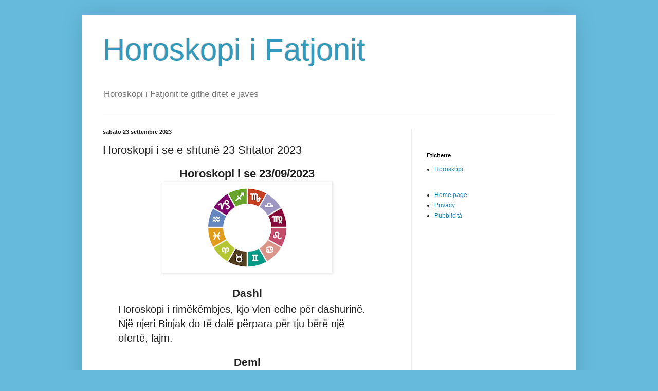

--- FILE ---
content_type: text/html; charset=UTF-8
request_url: https://www.horoskopi-i-fatjonit.cloud/2023/09/horoskopi-i-se-e-shtune-23-shtator-2023.html
body_size: 11707
content:
<!DOCTYPE html>
<html class='v2' dir='ltr' lang='it' xmlns='http://www.w3.org/1999/xhtml' xmlns:b='http://www.google.com/2005/gml/b' xmlns:data='http://www.google.com/2005/gml/data' xmlns:expr='http://www.google.com/2005/gml/expr'>
<head>
<link href='https://www.blogger.com/static/v1/widgets/335934321-css_bundle_v2.css' rel='stylesheet' type='text/css'/>
<meta content='width=1100' name='viewport'/>
<meta content='text/html; charset=UTF-8' http-equiv='Content-Type'/>
<meta content='blogger' name='generator'/>
<link href='https://www.horoskopi-i-fatjonit.cloud/favicon.ico' rel='icon' type='image/x-icon'/>
<link href='https://www.horoskopi-i-fatjonit.cloud/2023/09/horoskopi-i-se-e-shtune-23-shtator-2023.html' rel='canonical'/>
<link rel="alternate" type="application/atom+xml" title="Horoskopi i Fatjonit - Atom" href="https://www.horoskopi-i-fatjonit.cloud/feeds/posts/default" />
<link rel="alternate" type="application/rss+xml" title="Horoskopi i Fatjonit - RSS" href="https://www.horoskopi-i-fatjonit.cloud/feeds/posts/default?alt=rss" />
<link rel="service.post" type="application/atom+xml" title="Horoskopi i Fatjonit - Atom" href="https://www.blogger.com/feeds/6496327406824365578/posts/default" />

<link rel="alternate" type="application/atom+xml" title="Horoskopi i Fatjonit - Atom" href="https://www.horoskopi-i-fatjonit.cloud/feeds/953941032334759459/comments/default" />
<!--Can't find substitution for tag [blog.ieCssRetrofitLinks]-->
<link href='https://blogger.googleusercontent.com/img/b/R29vZ2xl/AVvXsEhkhFA-ttgV8glCcFJlby6Ve9L3bLj0S_psrH3TV7ORJhpd_bdMRLRoKm0zLpva7ZbBY1p7WmNfb4jHlu3qWnH82oFJEkN6LWevLCLuHU6J7qMnv3tultJnHdDfDukMpn2GTv7BDJIoC6E/s320/logo-solitario-centrale.png' rel='image_src'/>
<meta content='https://www.horoskopi-i-fatjonit.cloud/2023/09/horoskopi-i-se-e-shtune-23-shtator-2023.html' property='og:url'/>
<meta content='Horoskopi i se e shtunë 23 Shtator 2023' property='og:title'/>
<meta content='Horoskopi i Fatjonit te githe ditet e javes' property='og:description'/>
<meta content='https://blogger.googleusercontent.com/img/b/R29vZ2xl/AVvXsEhkhFA-ttgV8glCcFJlby6Ve9L3bLj0S_psrH3TV7ORJhpd_bdMRLRoKm0zLpva7ZbBY1p7WmNfb4jHlu3qWnH82oFJEkN6LWevLCLuHU6J7qMnv3tultJnHdDfDukMpn2GTv7BDJIoC6E/w1200-h630-p-k-no-nu/logo-solitario-centrale.png' property='og:image'/>
<title>Horoskopi i Fatjonit: Horoskopi i se e shtunë 23 Shtator 2023</title>
<style id='page-skin-1' type='text/css'><!--
/*
-----------------------------------------------
Blogger Template Style
Name:     Simple
Designer: Blogger
URL:      www.blogger.com
----------------------------------------------- */
/* Variable definitions
====================
<Variable name="keycolor" description="Main Color" type="color" default="#66bbdd"/>
<Group description="Page Text" selector="body">
<Variable name="body.font" description="Font" type="font"
default="normal normal 12px Arial, Tahoma, Helvetica, FreeSans, sans-serif"/>
<Variable name="body.text.color" description="Text Color" type="color" default="#222222"/>
</Group>
<Group description="Backgrounds" selector=".body-fauxcolumns-outer">
<Variable name="body.background.color" description="Outer Background" type="color" default="#66bbdd"/>
<Variable name="content.background.color" description="Main Background" type="color" default="#ffffff"/>
<Variable name="header.background.color" description="Header Background" type="color" default="transparent"/>
</Group>
<Group description="Links" selector=".main-outer">
<Variable name="link.color" description="Link Color" type="color" default="#2288bb"/>
<Variable name="link.visited.color" description="Visited Color" type="color" default="#888888"/>
<Variable name="link.hover.color" description="Hover Color" type="color" default="#33aaff"/>
</Group>
<Group description="Blog Title" selector=".header h1">
<Variable name="header.font" description="Font" type="font"
default="normal normal 60px Arial, Tahoma, Helvetica, FreeSans, sans-serif"/>
<Variable name="header.text.color" description="Title Color" type="color" default="#3399bb" />
</Group>
<Group description="Blog Description" selector=".header .description">
<Variable name="description.text.color" description="Description Color" type="color"
default="#777777" />
</Group>
<Group description="Tabs Text" selector=".tabs-inner .widget li a">
<Variable name="tabs.font" description="Font" type="font"
default="normal normal 14px Arial, Tahoma, Helvetica, FreeSans, sans-serif"/>
<Variable name="tabs.text.color" description="Text Color" type="color" default="#999999"/>
<Variable name="tabs.selected.text.color" description="Selected Color" type="color" default="#000000"/>
</Group>
<Group description="Tabs Background" selector=".tabs-outer .PageList">
<Variable name="tabs.background.color" description="Background Color" type="color" default="#f5f5f5"/>
<Variable name="tabs.selected.background.color" description="Selected Color" type="color" default="#eeeeee"/>
</Group>
<Group description="Post Title" selector="h3.post-title, .comments h4">
<Variable name="post.title.font" description="Font" type="font"
default="normal normal 22px Arial, Tahoma, Helvetica, FreeSans, sans-serif"/>
</Group>
<Group description="Date Header" selector=".date-header">
<Variable name="date.header.color" description="Text Color" type="color"
default="#222222"/>
<Variable name="date.header.background.color" description="Background Color" type="color"
default="transparent"/>
<Variable name="date.header.font" description="Text Font" type="font"
default="normal bold 11px Arial, Tahoma, Helvetica, FreeSans, sans-serif"/>
<Variable name="date.header.padding" description="Date Header Padding" type="string" default="inherit"/>
<Variable name="date.header.letterspacing" description="Date Header Letter Spacing" type="string" default="inherit"/>
<Variable name="date.header.margin" description="Date Header Margin" type="string" default="inherit"/>
</Group>
<Group description="Post Footer" selector=".post-footer">
<Variable name="post.footer.text.color" description="Text Color" type="color" default="#666666"/>
<Variable name="post.footer.background.color" description="Background Color" type="color"
default="#f9f9f9"/>
<Variable name="post.footer.border.color" description="Shadow Color" type="color" default="#eeeeee"/>
</Group>
<Group description="Gadgets" selector="h2">
<Variable name="widget.title.font" description="Title Font" type="font"
default="normal bold 11px Arial, Tahoma, Helvetica, FreeSans, sans-serif"/>
<Variable name="widget.title.text.color" description="Title Color" type="color" default="#000000"/>
<Variable name="widget.alternate.text.color" description="Alternate Color" type="color" default="#999999"/>
</Group>
<Group description="Images" selector=".main-inner">
<Variable name="image.background.color" description="Background Color" type="color" default="#ffffff"/>
<Variable name="image.border.color" description="Border Color" type="color" default="#eeeeee"/>
<Variable name="image.text.color" description="Caption Text Color" type="color" default="#222222"/>
</Group>
<Group description="Accents" selector=".content-inner">
<Variable name="body.rule.color" description="Separator Line Color" type="color" default="#eeeeee"/>
<Variable name="tabs.border.color" description="Tabs Border Color" type="color" default="#eeeeee"/>
</Group>
<Variable name="body.background" description="Body Background" type="background"
color="#66bbdd" default="$(color) none repeat scroll top left"/>
<Variable name="body.background.override" description="Body Background Override" type="string" default=""/>
<Variable name="body.background.gradient.cap" description="Body Gradient Cap" type="url"
default="url(https://resources.blogblog.com/blogblog/data/1kt/simple/gradients_light.png)"/>
<Variable name="body.background.gradient.tile" description="Body Gradient Tile" type="url"
default="url(https://resources.blogblog.com/blogblog/data/1kt/simple/body_gradient_tile_light.png)"/>
<Variable name="content.background.color.selector" description="Content Background Color Selector" type="string" default=".content-inner"/>
<Variable name="content.padding" description="Content Padding" type="length" default="10px" min="0" max="100px"/>
<Variable name="content.padding.horizontal" description="Content Horizontal Padding" type="length" default="10px" min="0" max="100px"/>
<Variable name="content.shadow.spread" description="Content Shadow Spread" type="length" default="40px" min="0" max="100px"/>
<Variable name="content.shadow.spread.webkit" description="Content Shadow Spread (WebKit)" type="length" default="5px" min="0" max="100px"/>
<Variable name="content.shadow.spread.ie" description="Content Shadow Spread (IE)" type="length" default="10px" min="0" max="100px"/>
<Variable name="main.border.width" description="Main Border Width" type="length" default="0" min="0" max="10px"/>
<Variable name="header.background.gradient" description="Header Gradient" type="url" default="none"/>
<Variable name="header.shadow.offset.left" description="Header Shadow Offset Left" type="length" default="-1px" min="-50px" max="50px"/>
<Variable name="header.shadow.offset.top" description="Header Shadow Offset Top" type="length" default="-1px" min="-50px" max="50px"/>
<Variable name="header.shadow.spread" description="Header Shadow Spread" type="length" default="1px" min="0" max="100px"/>
<Variable name="header.padding" description="Header Padding" type="length" default="30px" min="0" max="100px"/>
<Variable name="header.border.size" description="Header Border Size" type="length" default="1px" min="0" max="10px"/>
<Variable name="header.bottom.border.size" description="Header Bottom Border Size" type="length" default="1px" min="0" max="10px"/>
<Variable name="header.border.horizontalsize" description="Header Horizontal Border Size" type="length" default="0" min="0" max="10px"/>
<Variable name="description.text.size" description="Description Text Size" type="string" default="140%"/>
<Variable name="tabs.margin.top" description="Tabs Margin Top" type="length" default="0" min="0" max="100px"/>
<Variable name="tabs.margin.side" description="Tabs Side Margin" type="length" default="30px" min="0" max="100px"/>
<Variable name="tabs.background.gradient" description="Tabs Background Gradient" type="url"
default="url(https://resources.blogblog.com/blogblog/data/1kt/simple/gradients_light.png)"/>
<Variable name="tabs.border.width" description="Tabs Border Width" type="length" default="1px" min="0" max="10px"/>
<Variable name="tabs.bevel.border.width" description="Tabs Bevel Border Width" type="length" default="1px" min="0" max="10px"/>
<Variable name="post.margin.bottom" description="Post Bottom Margin" type="length" default="25px" min="0" max="100px"/>
<Variable name="image.border.small.size" description="Image Border Small Size" type="length" default="2px" min="0" max="10px"/>
<Variable name="image.border.large.size" description="Image Border Large Size" type="length" default="5px" min="0" max="10px"/>
<Variable name="page.width.selector" description="Page Width Selector" type="string" default=".region-inner"/>
<Variable name="page.width" description="Page Width" type="string" default="auto"/>
<Variable name="main.section.margin" description="Main Section Margin" type="length" default="15px" min="0" max="100px"/>
<Variable name="main.padding" description="Main Padding" type="length" default="15px" min="0" max="100px"/>
<Variable name="main.padding.top" description="Main Padding Top" type="length" default="30px" min="0" max="100px"/>
<Variable name="main.padding.bottom" description="Main Padding Bottom" type="length" default="30px" min="0" max="100px"/>
<Variable name="paging.background"
color="#ffffff"
description="Background of blog paging area" type="background"
default="transparent none no-repeat scroll top center"/>
<Variable name="footer.bevel" description="Bevel border length of footer" type="length" default="0" min="0" max="10px"/>
<Variable name="mobile.background.overlay" description="Mobile Background Overlay" type="string"
default="transparent none repeat scroll top left"/>
<Variable name="mobile.background.size" description="Mobile Background Size" type="string" default="auto"/>
<Variable name="mobile.button.color" description="Mobile Button Color" type="color" default="#ffffff" />
<Variable name="startSide" description="Side where text starts in blog language" type="automatic" default="left"/>
<Variable name="endSide" description="Side where text ends in blog language" type="automatic" default="right"/>
*/
/* Content
----------------------------------------------- */
body {
font: normal normal 12px Arial, Tahoma, Helvetica, FreeSans, sans-serif;
color: #222222;
background: #66bbdd none repeat scroll top left;
padding: 0 40px 40px 40px;
}
html body .region-inner {
min-width: 0;
max-width: 100%;
width: auto;
}
h2 {
font-size: 22px;
}
a:link {
text-decoration:none;
color: #2288bb;
}
a:visited {
text-decoration:none;
color: #888888;
}
a:hover {
text-decoration:underline;
color: #33aaff;
}
.body-fauxcolumn-outer .fauxcolumn-inner {
background: transparent url(https://resources.blogblog.com/blogblog/data/1kt/simple/body_gradient_tile_light.png) repeat scroll top left;
_background-image: none;
}
.body-fauxcolumn-outer .cap-top {
position: absolute;
z-index: 1;
height: 400px;
width: 100%;
}
.body-fauxcolumn-outer .cap-top .cap-left {
width: 100%;
background: transparent url(https://resources.blogblog.com/blogblog/data/1kt/simple/gradients_light.png) repeat-x scroll top left;
_background-image: none;
}
.content-outer {
-moz-box-shadow: 0 0 40px rgba(0, 0, 0, .15);
-webkit-box-shadow: 0 0 5px rgba(0, 0, 0, .15);
-goog-ms-box-shadow: 0 0 10px #333333;
box-shadow: 0 0 40px rgba(0, 0, 0, .15);
margin-bottom: 1px;
}
.content-inner {
padding: 10px 10px;
}
.content-inner {
background-color: #ffffff;
}
/* Header
----------------------------------------------- */
.header-outer {
background: transparent none repeat-x scroll 0 -400px;
_background-image: none;
}
.Header h1 {
font: normal normal 60px Arial, Tahoma, Helvetica, FreeSans, sans-serif;
color: #3399bb;
text-shadow: -1px -1px 1px rgba(0, 0, 0, .2);
}
.Header h1 a {
color: #3399bb;
}
.Header .description {
font-size: 140%;
color: #777777;
}
.header-inner .Header .titlewrapper {
padding: 22px 30px;
}
.header-inner .Header .descriptionwrapper {
padding: 0 30px;
}
/* Tabs
----------------------------------------------- */
.tabs-inner .section:first-child {
border-top: 1px solid #eeeeee;
}
.tabs-inner .section:first-child ul {
margin-top: -1px;
border-top: 1px solid #eeeeee;
border-left: 0 solid #eeeeee;
border-right: 0 solid #eeeeee;
}
.tabs-inner .widget ul {
background: #f5f5f5 url(https://resources.blogblog.com/blogblog/data/1kt/simple/gradients_light.png) repeat-x scroll 0 -800px;
_background-image: none;
border-bottom: 1px solid #eeeeee;
margin-top: 0;
margin-left: -30px;
margin-right: -30px;
}
.tabs-inner .widget li a {
display: inline-block;
padding: .6em 1em;
font: normal normal 14px Arial, Tahoma, Helvetica, FreeSans, sans-serif;
color: #999999;
border-left: 1px solid #ffffff;
border-right: 1px solid #eeeeee;
}
.tabs-inner .widget li:first-child a {
border-left: none;
}
.tabs-inner .widget li.selected a, .tabs-inner .widget li a:hover {
color: #000000;
background-color: #eeeeee;
text-decoration: none;
}
/* Columns
----------------------------------------------- */
.main-outer {
border-top: 0 solid #eeeeee;
}
.fauxcolumn-left-outer .fauxcolumn-inner {
border-right: 1px solid #eeeeee;
}
.fauxcolumn-right-outer .fauxcolumn-inner {
border-left: 1px solid #eeeeee;
}
/* Headings
----------------------------------------------- */
div.widget > h2,
div.widget h2.title {
margin: 0 0 1em 0;
font: normal bold 11px Arial, Tahoma, Helvetica, FreeSans, sans-serif;
color: #000000;
}
/* Widgets
----------------------------------------------- */
.widget .zippy {
color: #999999;
text-shadow: 2px 2px 1px rgba(0, 0, 0, .1);
}
.widget .popular-posts ul {
list-style: none;
}
/* Posts
----------------------------------------------- */
h2.date-header {
font: normal bold 11px Arial, Tahoma, Helvetica, FreeSans, sans-serif;
}
.date-header span {
background-color: transparent;
color: #222222;
padding: inherit;
letter-spacing: inherit;
margin: inherit;
}
.main-inner {
padding-top: 30px;
padding-bottom: 30px;
}
.main-inner .column-center-inner {
padding: 0 15px;
}
.main-inner .column-center-inner .section {
margin: 0 15px;
}
.post {
margin: 0 0 25px 0;
}
h3.post-title, .comments h4 {
font: normal normal 22px Arial, Tahoma, Helvetica, FreeSans, sans-serif;
margin: .75em 0 0;
}
.post-body {
font-size: 110%;
line-height: 1.4;
position: relative;
}
.post-body img, .post-body .tr-caption-container, .Profile img, .Image img,
.BlogList .item-thumbnail img {
padding: 2px;
background: #ffffff;
border: 1px solid #eeeeee;
-moz-box-shadow: 1px 1px 5px rgba(0, 0, 0, .1);
-webkit-box-shadow: 1px 1px 5px rgba(0, 0, 0, .1);
box-shadow: 1px 1px 5px rgba(0, 0, 0, .1);
}
.post-body img, .post-body .tr-caption-container {
padding: 5px;
}
.post-body .tr-caption-container {
color: #222222;
}
.post-body .tr-caption-container img {
padding: 0;
background: transparent;
border: none;
-moz-box-shadow: 0 0 0 rgba(0, 0, 0, .1);
-webkit-box-shadow: 0 0 0 rgba(0, 0, 0, .1);
box-shadow: 0 0 0 rgba(0, 0, 0, .1);
}
.post-header {
margin: 0 0 1.5em;
line-height: 1.6;
font-size: 90%;
}
.post-footer {
margin: 20px -2px 0;
padding: 5px 10px;
color: #666666;
background-color: #f9f9f9;
border-bottom: 1px solid #eeeeee;
line-height: 1.6;
font-size: 90%;
}
#comments .comment-author {
padding-top: 1.5em;
border-top: 1px solid #eeeeee;
background-position: 0 1.5em;
}
#comments .comment-author:first-child {
padding-top: 0;
border-top: none;
}
.avatar-image-container {
margin: .2em 0 0;
}
#comments .avatar-image-container img {
border: 1px solid #eeeeee;
}
/* Comments
----------------------------------------------- */
.comments .comments-content .icon.blog-author {
background-repeat: no-repeat;
background-image: url([data-uri]);
}
.comments .comments-content .loadmore a {
border-top: 1px solid #999999;
border-bottom: 1px solid #999999;
}
.comments .comment-thread.inline-thread {
background-color: #f9f9f9;
}
.comments .continue {
border-top: 2px solid #999999;
}
/* Accents
---------------------------------------------- */
.section-columns td.columns-cell {
border-left: 1px solid #eeeeee;
}
.blog-pager {
background: transparent none no-repeat scroll top center;
}
.blog-pager-older-link, .home-link,
.blog-pager-newer-link {
background-color: #ffffff;
padding: 5px;
}
.footer-outer {
border-top: 0 dashed #bbbbbb;
}
.post_titolo_oroscopo{text-align:center;}
.oroscopo_data{text-align:center;}
.oroscopo_segno_titolo{text-align:center;}
/* Mobile
----------------------------------------------- */
body.mobile  {
background-size: auto;
}
.mobile .body-fauxcolumn-outer {
background: transparent none repeat scroll top left;
}
.mobile .body-fauxcolumn-outer .cap-top {
background-size: 100% auto;
}
.mobile .content-outer {
-webkit-box-shadow: 0 0 3px rgba(0, 0, 0, .15);
box-shadow: 0 0 3px rgba(0, 0, 0, .15);
}
.mobile .tabs-inner .widget ul {
margin-left: 0;
margin-right: 0;
}
.mobile .post {
margin: 0;
}
.mobile .main-inner .column-center-inner .section {
margin: 0;
}
.mobile .date-header span {
padding: 0.1em 10px;
margin: 0 -10px;
}
.mobile h3.post-title {
margin: 0;
}
.mobile .blog-pager {
background: transparent none no-repeat scroll top center;
}
.mobile .footer-outer {
border-top: none;
}
.mobile .main-inner, .mobile .footer-inner {
background-color: #ffffff;
}
.mobile-index-contents {
color: #222222;
}
.mobile-link-button {
background-color: #2288bb;
}
.mobile-link-button a:link, .mobile-link-button a:visited {
color: #ffffff;
}
.mobile .tabs-inner .section:first-child {
border-top: none;
}
.mobile .tabs-inner .PageList .widget-content {
background-color: #eeeeee;
color: #000000;
border-top: 1px solid #eeeeee;
border-bottom: 1px solid #eeeeee;
}
.mobile .tabs-inner .PageList .widget-content .pagelist-arrow {
border-left: 1px solid #eeeeee;
}
h2.post_titolo_oroscopo
{
font-size: 22px;
}
div.post_oroscopo
{
text-align: center;
padding: 2px 39px 30px 30px;
}
div.oroscopo_data
{
font-style: italic;
font-size: 18px;
}
div.oroscopo_contenitore
{
margin-top:18px;
}
h3.oroscopo_segno_titolo
{
margin-bottom: 3px;
font-size: 21px;
}
div.oroscopo_segno_date
{
font-style: italic;
font-size: 17px;
}
div.oroscopo_segno_testo
{
text-align: left;
font-size: 20px;
}
.post_titolo_oroscopo{text-align:center;}
.oroscopo_data{text-align:center;}
.oroscopo_segno_titolo{text-align:center;}
#cookieChoiceInfo {display:none;}

--></style>
<style id='template-skin-1' type='text/css'><!--
body {
min-width: 960px;
}
.content-outer, .content-fauxcolumn-outer, .region-inner {
min-width: 960px;
max-width: 960px;
_width: 960px;
}
.main-inner .columns {
padding-left: 0;
padding-right: 310px;
}
.main-inner .fauxcolumn-center-outer {
left: 0;
right: 310px;
/* IE6 does not respect left and right together */
_width: expression(this.parentNode.offsetWidth -
parseInt("0") -
parseInt("310px") + 'px');
}
.main-inner .fauxcolumn-left-outer {
width: 0;
}
.main-inner .fauxcolumn-right-outer {
width: 310px;
}
.main-inner .column-left-outer {
width: 0;
right: 100%;
margin-left: -0;
}
.main-inner .column-right-outer {
width: 310px;
margin-right: -310px;
}
#layout {
min-width: 0;
}
#layout .content-outer {
min-width: 0;
width: 800px;
}
#layout .region-inner {
min-width: 0;
width: auto;
}
body#layout div.add_widget {
padding: 8px;
}
body#layout div.add_widget a {
margin-left: 32px;
}
--></style>
<script type='text/javascript'>
        (function(i,s,o,g,r,a,m){i['GoogleAnalyticsObject']=r;i[r]=i[r]||function(){
        (i[r].q=i[r].q||[]).push(arguments)},i[r].l=1*new Date();a=s.createElement(o),
        m=s.getElementsByTagName(o)[0];a.async=1;a.src=g;m.parentNode.insertBefore(a,m)
        })(window,document,'script','https://www.google-analytics.com/analytics.js','ga');
        ga('create', 'UA-27807862-22', 'auto', 'blogger');
        ga('blogger.send', 'pageview');
      </script>
<!--<script async='async' src='https://www.gstatic.com/external_hosted/clipboardjs/clipboard.min.js'/>-->
<script async='async' src='https://track.eadv.it/horoskopi-i-fatjonit.cloud.php'></script>
<!-- pixel oroscopo albanese 1 -->
<!-- Facebook Pixel Code -->
<script>
!function(f,b,e,v,n,t,s)
{if(f.fbq)return;n=f.fbq=function(){n.callMethod?
n.callMethod.apply(n,arguments):n.queue.push(arguments)};
if(!f._fbq)f._fbq=n;n.push=n;n.loaded=!0;n.version='2.0';
n.queue=[];t=b.createElement(e);t.async=!0;
t.src=v;s=b.getElementsByTagName(e)[0];
s.parentNode.insertBefore(t,s)}(window, document,'script',
'https://connect.facebook.net/en_US/fbevents.js');
fbq('init', '2811389245757328');
fbq('track', 'PageView');
</script>
<noscript><img height="1" width="1" style="display:none"
src="https://www.facebook.com/tr?id=2811389245757328&ev=PageView&noscript=1"
/></noscript>
<!-- End Facebook Pixel Code -->
  
  <link href='https://www.blogger.com/dyn-css/authorization.css?targetBlogID=6496327406824365578&amp;zx=e8a04944-31ad-4bd1-9c63-54ad3ed55a12' media='none' onload='if(media!=&#39;all&#39;)media=&#39;all&#39;' rel='stylesheet'/><noscript><link href='https://www.blogger.com/dyn-css/authorization.css?targetBlogID=6496327406824365578&amp;zx=e8a04944-31ad-4bd1-9c63-54ad3ed55a12' rel='stylesheet'/></noscript>
<meta name='google-adsense-platform-account' content='ca-host-pub-1556223355139109'/>
<meta name='google-adsense-platform-domain' content='blogspot.com'/>

</head>
<body class='loading'>
<div class='navbar no-items section' id='navbar' name='Navbar'>
</div>
<div class='body-fauxcolumns'>
<div class='fauxcolumn-outer body-fauxcolumn-outer'>
<div class='cap-top'>
<div class='cap-left'></div>
<div class='cap-right'></div>
</div>
<div class='fauxborder-left'>
<div class='fauxborder-right'></div>
<div class='fauxcolumn-inner'>
</div>
</div>
<div class='cap-bottom'>
<div class='cap-left'></div>
<div class='cap-right'></div>
</div>
</div>
</div>
<div class='content'>
<div class='content-fauxcolumns'>
<div class='fauxcolumn-outer content-fauxcolumn-outer'>
<div class='cap-top'>
<div class='cap-left'></div>
<div class='cap-right'></div>
</div>
<div class='fauxborder-left'>
<div class='fauxborder-right'></div>
<div class='fauxcolumn-inner'>
</div>
</div>
<div class='cap-bottom'>
<div class='cap-left'></div>
<div class='cap-right'></div>
</div>
</div>
</div>
<div class='content-outer'>
<div class='content-cap-top cap-top'>
<div class='cap-left'></div>
<div class='cap-right'></div>
</div>
<div class='fauxborder-left content-fauxborder-left'>
<div class='fauxborder-right content-fauxborder-right'></div>
<div class='content-inner'>
<header>
<div class='header-outer'>
<div class='header-cap-top cap-top'>
<div class='cap-left'></div>
<div class='cap-right'></div>
</div>
<div class='fauxborder-left header-fauxborder-left'>
<div class='fauxborder-right header-fauxborder-right'></div>
<div class='region-inner header-inner'>
<div class='header section' id='header' name='Intestazione'><div class='widget Header' data-version='1' id='Header1'>
<div id='header-inner'>
<div class='titlewrapper'>
<h1 class='title'>
<a href='https://www.horoskopi-i-fatjonit.cloud/'>
Horoskopi i Fatjonit
</a>
</h1>
</div>
<div class='descriptionwrapper'>
<p class='description'><span>Horoskopi i Fatjonit te githe ditet e javes</span></p>
</div>
</div>
</div></div>
</div>
</div>
<div class='header-cap-bottom cap-bottom'>
<div class='cap-left'></div>
<div class='cap-right'></div>
</div>
</div>
</header>
<div class='tabs-outer'>
<div class='tabs-cap-top cap-top'>
<div class='cap-left'></div>
<div class='cap-right'></div>
</div>
<div class='fauxborder-left tabs-fauxborder-left'>
<div class='fauxborder-right tabs-fauxborder-right'></div>
<div class='region-inner tabs-inner'>
<div class='tabs no-items section' id='crosscol' name='Multi-colonne'>
</div>
<div class='tabs no-items section' id='crosscol-overflow' name='Cross-Column 2'></div>
</div>
</div>
<div class='tabs-cap-bottom cap-bottom'>
<div class='cap-left'></div>
<div class='cap-right'></div>
</div>
</div>
<div class='main-outer'>
<div class='main-cap-top cap-top'>
<div class='cap-left'></div>
<div class='cap-right'></div>
</div>
<div class='fauxborder-left main-fauxborder-left'>
<div class='fauxborder-right main-fauxborder-right'></div>
<div class='region-inner main-inner'>
<div class='columns fauxcolumns'>
<div class='fauxcolumn-outer fauxcolumn-center-outer'>
<div class='cap-top'>
<div class='cap-left'></div>
<div class='cap-right'></div>
</div>
<div class='fauxborder-left'>
<div class='fauxborder-right'></div>
<div class='fauxcolumn-inner'>
</div>
</div>
<div class='cap-bottom'>
<div class='cap-left'></div>
<div class='cap-right'></div>
</div>
</div>
<div class='fauxcolumn-outer fauxcolumn-left-outer'>
<div class='cap-top'>
<div class='cap-left'></div>
<div class='cap-right'></div>
</div>
<div class='fauxborder-left'>
<div class='fauxborder-right'></div>
<div class='fauxcolumn-inner'>
</div>
</div>
<div class='cap-bottom'>
<div class='cap-left'></div>
<div class='cap-right'></div>
</div>
</div>
<div class='fauxcolumn-outer fauxcolumn-right-outer'>
<div class='cap-top'>
<div class='cap-left'></div>
<div class='cap-right'></div>
</div>
<div class='fauxborder-left'>
<div class='fauxborder-right'></div>
<div class='fauxcolumn-inner'>
</div>
</div>
<div class='cap-bottom'>
<div class='cap-left'></div>
<div class='cap-right'></div>
</div>
</div>
<!-- corrects IE6 width calculation -->
<div class='columns-inner'>
<div class='column-center-outer'>
<div class='column-center-inner'>
<div class='main section' id='main' name='Principale'><div class='widget Blog' data-version='1' id='Blog1'>
<div class='blog-posts hfeed'>

          <div class="date-outer">
        
<h2 class='date-header'><span>sabato 23 settembre 2023</span></h2>

          <div class="date-posts">
        
<div class='post-outer'>
<div class='post hentry uncustomized-post-template' itemprop='blogPost' itemscope='itemscope' itemtype='http://schema.org/BlogPosting'>
<meta content='https://blogger.googleusercontent.com/img/b/R29vZ2xl/AVvXsEhkhFA-ttgV8glCcFJlby6Ve9L3bLj0S_psrH3TV7ORJhpd_bdMRLRoKm0zLpva7ZbBY1p7WmNfb4jHlu3qWnH82oFJEkN6LWevLCLuHU6J7qMnv3tultJnHdDfDukMpn2GTv7BDJIoC6E/s320/logo-solitario-centrale.png' itemprop='image_url'/>
<meta content='6496327406824365578' itemprop='blogId'/>
<meta content='953941032334759459' itemprop='postId'/>
<a name='953941032334759459'></a>
<h3 class='post-title entry-title' itemprop='name'>
Horoskopi i se e shtunë 23 Shtator 2023
</h3>
<div class='post-header'>
<div class='post-header-line-1'></div>
</div>
<div class='post-body entry-content' id='post-body-953941032334759459' itemprop='description articleBody'>
<div class="post_oroscopo">
   <h2 class="post_titolo_oroscopo">Horoskopi i se 23/09/2023</h2>
   <div class="separator" style="clear: both; text-align: center;">
      <a href="https://blogger.googleusercontent.com/img/b/R29vZ2xl/AVvXsEhkhFA-ttgV8glCcFJlby6Ve9L3bLj0S_psrH3TV7ORJhpd_bdMRLRoKm0zLpva7ZbBY1p7WmNfb4jHlu3qWnH82oFJEkN6LWevLCLuHU6J7qMnv3tultJnHdDfDukMpn2GTv7BDJIoC6E/s1600/logo-solitario-centrale.png" imageanchor="1" style="margin-left: 1em; margin-right: 1em;">
         <img border="0" data-original-height="628" data-original-width="1200" height="167" src="https://blogger.googleusercontent.com/img/b/R29vZ2xl/AVvXsEhkhFA-ttgV8glCcFJlby6Ve9L3bLj0S_psrH3TV7ORJhpd_bdMRLRoKm0zLpva7ZbBY1p7WmNfb4jHlu3qWnH82oFJEkN6LWevLCLuHU6J7qMnv3tultJnHdDfDukMpn2GTv7BDJIoC6E/s320/logo-solitario-centrale.png" width="320" />
      </a>
   </div>
   <div class="oroscopo_contenitore">
      <h3 class="oroscopo_segno_titolo">Dashi</h3>
      <div class="oroscopo_segno_testo" style="white-space: pre-line">Horoskopi i rim&#235;k&#235;mbjes, kjo vlen edhe p&#235;r dashurin&#235;. Nj&#235; njeri Binjak do t&#235; dal&#235; p&#235;rpara p&#235;r tju b&#235;r&#235; nj&#235; ofert&#235;, lajm.</div>
   </div>
   <div class="oroscopo_contenitore">
      <h3 class="oroscopo_segno_titolo">Demi</h3>
      <div class="oroscopo_segno_testo" style="white-space: pre-line">N&#235;se do t&#235; kishte probleme tani, do t&#235; vini re nj&#235; rikuperim brenda pak jav&#235;sh. Nevojat tuaja praktike dhe ekzistenciale mund t&#235; plot&#235;sohen.</div>
   </div>
   <div class="oroscopo_contenitore">
      <h3 class="oroscopo_segno_titolo">Binjaket</h3>
      <div class="oroscopo_segno_testo" style="white-space: pre-line">Ju komandoni! Gjeni miq&#235;sin&#235; e nj&#235; Bricjapi. Dashuria n&#235; sh&#235;rim...</div>
   </div>
   <div class="oroscopo_contenitore">
      <h3 class="oroscopo_segno_titolo">Gaforrja</h3>
      <div class="oroscopo_segno_testo" style="white-space: pre-line">N&#235;se do t&#235; kishte probleme tani do t&#235; vini re nj&#235; rikuperim brenda pak jav&#235;sh; nj&#235; dashuri kthehet n&#235; hap me d&#235;shir&#235;n tuaj p&#235;r rinovim. &#199;far&#235;do q&#235; keni n&#235; mendje t&#235; thoni ose t&#235; b&#235;ni shpejt, ka ardhur koha q&#235; t&#235; merrni pak k&#235;naq&#235;si ...</div>
   </div>
   <div class="oroscopo_contenitore">
      <h3 class="oroscopo_segno_titolo">Luani</h3>
      <div class="oroscopo_segno_testo" style="white-space: pre-line">Ju rrezikoni t&#235; digjni nj&#235; miq&#235;si ose nj&#235; marr&#235;dh&#235;nie thjesht p&#235;r t&#235; patur shum&#235; siguri. M&#235;ngjesi esht&#235; mjaft i r&#235;nd&#235;. Ju d&#235;shironi t&#235; jetoni pa kufij!</div>
   </div>
   <div class="oroscopo_contenitore">
      <h3 class="oroscopo_segno_titolo">Virgjeresha</h3>
      <div class="oroscopo_segno_testo" style="white-space: pre-line">Jeni t&#235; shqet&#235;suar p&#235;r shum&#235; arsye, mos mendoni p&#235;r t&#235; kaluar&#235;n, n&#235;se dikush e ka tradhtuar besimin tuaj nuk e meriton m&#235; t&#235; hyj&#235; n&#235; mendimet tuaja. N&#235; dashuri jo t&#235; gjith&#235; kan&#235; qen&#235; bind&#235;s dhe n&#235; an&#235;n tuaj, duhet t&#235; harroni t&#235; kaluarat e trishtuara.</div>
   </div>
   <div class="oroscopo_contenitore">
      <h3 class="oroscopo_segno_titolo">Peshorja</h3>
      <div class="oroscopo_segno_testo" style="white-space: pre-line">Hiqni dik&#235; q&#235; ju ka shkaktuar pasiguri. N&#235; k&#235;to dit&#235; t&#235; gjitha problemet mund t&#235; shfaqen, zhg&#235;njimet n&#235; pritje.</div>
   </div>
   <div class="oroscopo_contenitore">
      <h3 class="oroscopo_segno_titolo">Akrepi</h3>
      <div class="oroscopo_segno_testo" style="white-space: pre-line">Marrja me kok&#235;fort&#235;si e di&#231;kaje sot mund t&#235; jet&#235; kund&#235;rproduktive. Duhet mbajtur mend se koh&#235;t e fundit ka pasur shum&#235; shpenzime, jo t&#235; gjitha ato thelb&#235;sore.</div>
   </div>
   <div class="oroscopo_contenitore">
      <h3 class="oroscopo_segno_titolo">Shigjetari</h3>
      <div class="oroscopo_segno_testo" style="white-space: pre-line">Veproni tani, gj&#235;rat mund t&#235; ndryshojn&#235; si magji. N&#235;se jeni n&#235; k&#235;rkim t&#235; dashuris&#235;, mos i humbisni mund&#235;sit&#235;.</div>
   </div>
   <div class="oroscopo_contenitore">
      <h3 class="oroscopo_segno_titolo">Bricjapi</h3>
      <div class="oroscopo_segno_testo" style="white-space: pre-line">Gjeni besim n&#235; aft&#235;sit&#235; tuaja, n&#235; k&#235;t&#235; dit&#235; p&#235;rpiquni t&#235; jeni paq&#235;sor, jetoni nj&#235; faz&#235; tensioni q&#235; nuk duhet ta derdhni n&#235; dashuri. Vet&#235;vendosja dhe vet&#235;besimi rriten, por kujdes nga vonesat dhe shp&#235;rqendrimet.</div>
   </div>
   <div class="oroscopo_contenitore">
      <h3 class="oroscopo_segno_titolo">Ujori</h3>
      <div class="oroscopo_segno_testo" style="white-space: pre-line">N&#235; dashuri keni tendenc&#235; t&#235; zmadhoheni. Ju keni shum&#235; miq... por nuk jan&#235; t&#235; gjith&#235; aq t&#235; sinqert&#235; sa do t&#235; d&#235;shironit: b&#235;ni nj&#235; p&#235;rzgjedhje t&#235; p&#235;rshtatshme!</div>
   </div>
   <div class="oroscopo_contenitore">
      <h3 class="oroscopo_segno_titolo">Peshqit</h3>
      <div class="oroscopo_segno_testo" style="white-space: pre-line">Nj&#235; dashuri t&#235; q&#235;ndrueshme p&#235;r nj&#235; koh&#235; t&#235; gjat&#235; esht&#235; prishur? Gj&#235;ja e fundit q&#235; duhet t&#235; b&#235;ni esht&#235; t&#235; mendoni n&#235;se ish juaj esht&#235; i lumtur apo jo, harro! Shum&#235; keq, sot esht&#235; pak sa e n&#235;nshtruar nga pik&#235;pamja e trupit.</div>
   </div>
</div>
<div style='clear: both;'></div>
</div>
<div class='post-footer'>
<div class='post-footer-line post-footer-line-1'>
<span class='post-author vcard'>
</span>
<span class='post-timestamp'>
on
<meta content='https://www.horoskopi-i-fatjonit.cloud/2023/09/horoskopi-i-se-e-shtune-23-shtator-2023.html' itemprop='url'/>
<a class='timestamp-link' href='https://www.horoskopi-i-fatjonit.cloud/2023/09/horoskopi-i-se-e-shtune-23-shtator-2023.html' rel='bookmark' title='permanent link'><abbr class='published' itemprop='datePublished' title='2023-09-23T02:00:00+01:00'>settembre 23, 2023</abbr></a>
</span>
<span class='post-comment-link'>
</span>
<span class='post-icons'>
<span class='item-control blog-admin pid-1053428334'>
<a href='https://www.blogger.com/post-edit.g?blogID=6496327406824365578&postID=953941032334759459&from=pencil' title='Modifica post'>
<img alt='' class='icon-action' height='18' src='https://resources.blogblog.com/img/icon18_edit_allbkg.gif' width='18'/>
</a>
</span>
</span>
<div class='post-share-buttons goog-inline-block'>
<a class='goog-inline-block share-button sb-email' href='https://www.blogger.com/share-post.g?blogID=6496327406824365578&postID=953941032334759459&target=email' target='_blank' title='Invia tramite email'><span class='share-button-link-text'>Invia tramite email</span></a><a class='goog-inline-block share-button sb-blog' href='https://www.blogger.com/share-post.g?blogID=6496327406824365578&postID=953941032334759459&target=blog' onclick='window.open(this.href, "_blank", "height=270,width=475"); return false;' target='_blank' title='Postalo sul blog'><span class='share-button-link-text'>Postalo sul blog</span></a><a class='goog-inline-block share-button sb-twitter' href='https://www.blogger.com/share-post.g?blogID=6496327406824365578&postID=953941032334759459&target=twitter' target='_blank' title='Condividi su X'><span class='share-button-link-text'>Condividi su X</span></a><a class='goog-inline-block share-button sb-facebook' href='https://www.blogger.com/share-post.g?blogID=6496327406824365578&postID=953941032334759459&target=facebook' onclick='window.open(this.href, "_blank", "height=430,width=640"); return false;' target='_blank' title='Condividi su Facebook'><span class='share-button-link-text'>Condividi su Facebook</span></a><a class='goog-inline-block share-button sb-pinterest' href='https://www.blogger.com/share-post.g?blogID=6496327406824365578&postID=953941032334759459&target=pinterest' target='_blank' title='Condividi su Pinterest'><span class='share-button-link-text'>Condividi su Pinterest</span></a>
</div>
</div>
<div class='post-footer-line post-footer-line-2'>
<span class='post-labels'>
Etichette:
<a href='https://www.horoskopi-i-fatjonit.cloud/search/label/Horoskopi' rel='tag'>Horoskopi</a>
</span>
</div>
<div class='post-footer-line post-footer-line-3'>
<span class='post-location'>
</span>
</div>
</div>
</div>
<div class='comments' id='comments'>
<a name='comments'></a>
<h4>Nessun commento:</h4>
<div id='Blog1_comments-block-wrapper'>
<dl class='avatar-comment-indent' id='comments-block'>
</dl>
</div>
<p class='comment-footer'>
<div class='comment-form'>
<a name='comment-form'></a>
<h4 id='comment-post-message'>Posta un commento</h4>
<p>
</p>
<a href='https://www.blogger.com/comment/frame/6496327406824365578?po=953941032334759459&hl=it&saa=85391&origin=https://www.horoskopi-i-fatjonit.cloud' id='comment-editor-src'></a>
<iframe allowtransparency='true' class='blogger-iframe-colorize blogger-comment-from-post' frameborder='0' height='410px' id='comment-editor' name='comment-editor' src='' width='100%'></iframe>
<script src='https://www.blogger.com/static/v1/jsbin/2830521187-comment_from_post_iframe.js' type='text/javascript'></script>
<script type='text/javascript'>
      BLOG_CMT_createIframe('https://www.blogger.com/rpc_relay.html');
    </script>
</div>
</p>
</div>
</div>
<div class='inline-ad'>
</div>

        </div></div>
      
</div>
<div class='blog-pager' id='blog-pager'>
<span id='blog-pager-newer-link'>
<a class='blog-pager-newer-link' href='https://www.horoskopi-i-fatjonit.cloud/2023/09/horoskopi-i-se-e-diel-24-shtator-2023.html' id='Blog1_blog-pager-newer-link' title='Post più recente'>Post più recente</a>
</span>
<span id='blog-pager-older-link'>
<a class='blog-pager-older-link' href='https://www.horoskopi-i-fatjonit.cloud/2023/09/horoskopi-i-se-e-premte-22-shtator-2023.html' id='Blog1_blog-pager-older-link' title='Post più vecchio'>Post più vecchio</a>
</span>
<a class='home-link' href='https://www.horoskopi-i-fatjonit.cloud/'>Home page</a>
</div>
<div class='clear'></div>
<div class='post-feeds'>
<div class='feed-links'>
Iscriviti a:
<a class='feed-link' href='https://www.horoskopi-i-fatjonit.cloud/feeds/953941032334759459/comments/default' target='_blank' type='application/atom+xml'>Commenti sul post (Atom)</a>
</div>
</div>
</div></div>
</div>
</div>
<div class='column-left-outer'>
<div class='column-left-inner'>
<aside>
</aside>
</div>
</div>
<div class='column-right-outer'>
<div class='column-right-inner'>
<aside>
<div class='sidebar section' id='sidebar-right-1'><div class='widget HTML' data-version='1' id='HTML1'>
<div class='widget-content'>
<div class="fb-page" data-href="https://www.facebook.com/Horoskopi.i.Fatjonit/" data-tabs="timeline" data-width="" data-height="" data-small-header="false" data-adapt-container-width="true" data-hide-cover="false" data-show-facepile="true"><blockquote cite="https://www.facebook.com/Horoskopi.i.Fatjonit/" class="fb-xfbml-parse-ignore"><a href="https://www.facebook.com/Horoskopi.i.Fatjonit/">Horoskopi i Fatjonit</a></blockquote></div>
</div>
<div class='clear'></div>
</div><div class='widget HTML' data-version='1' id='HTML2'>
<div class='widget-content'>
<div id="fb-root"></div>
<script async defer crossorigin="anonymous" src="https://connect.facebook.net/sq_AL/sdk.js#xfbml=1&version=v6.0&appId=278542808942573&autoLogAppEvents=1"></script>
</div>
<div class='clear'></div>
</div><div class='widget Label' data-version='1' id='Label1'>
<h2>Etichette</h2>
<div class='widget-content list-label-widget-content'>
<ul>
<li>
<a dir='ltr' href='https://www.horoskopi-i-fatjonit.cloud/search/label/Horoskopi'>Horoskopi</a>
</li>
</ul>
<div class='clear'></div>
</div>
</div><div class='widget PageList' data-version='1' id='PageList1'>
<div class='widget-content'>
<ul>
<li>
<a href='https://www.horoskopi-i-fatjonit.cloud/'>Home page</a>
</li>
<li>
<a href='https://www.horoskopi-i-fatjonit.cloud/p/privacy.html'>Privacy</a>
</li>
<li>
<a href='https://www.horoskopi-i-fatjonit.cloud/p/pubblicita.html'>Pubblicità</a>
</li>
</ul>
<div class='clear'></div>
</div>
</div></div>
<table border='0' cellpadding='0' cellspacing='0' class='section-columns columns-2'>
<tbody>
<tr>
<td class='first columns-cell'>
<div class='sidebar no-items section' id='sidebar-right-2-1'></div>
</td>
<td class='columns-cell'>
<div class='sidebar no-items section' id='sidebar-right-2-2'></div>
</td>
</tr>
</tbody>
</table>
<div class='sidebar no-items section' id='sidebar-right-3'></div>
</aside>
</div>
</div>
</div>
<div style='clear: both'></div>
<!-- columns -->
</div>
<!-- main -->
</div>
</div>
<div class='main-cap-bottom cap-bottom'>
<div class='cap-left'></div>
<div class='cap-right'></div>
</div>
</div>
<footer>
<div class='footer-outer'>
<div class='footer-cap-top cap-top'>
<div class='cap-left'></div>
<div class='cap-right'></div>
</div>
<div class='fauxborder-left footer-fauxborder-left'>
<div class='fauxborder-right footer-fauxborder-right'></div>
<div class='region-inner footer-inner'>
<div class='foot no-items section' id='footer-1'></div>
<table border='0' cellpadding='0' cellspacing='0' class='section-columns columns-2'>
<tbody>
<tr>
<td class='first columns-cell'>
<div class='foot no-items section' id='footer-2-1'></div>
</td>
<td class='columns-cell'>
<div class='foot no-items section' id='footer-2-2'></div>
</td>
</tr>
</tbody>
</table>
<!-- outside of the include in order to lock Attribution widget -->
<div class='foot section' id='footer-3' name='Piè di pagina'><div class='widget Attribution' data-version='1' id='Attribution1'>
<div class='widget-content' style='text-align: center;'>
Powered by <a href='https://www.blogger.com' target='_blank'>Blogger</a>.
</div>
<div class='clear'></div>
</div></div>
</div>
</div>
<div class='footer-cap-bottom cap-bottom'>
<div class='cap-left'></div>
<div class='cap-right'></div>
</div>
</div>
</footer>
<!-- content -->
</div>
</div>
<div class='content-cap-bottom cap-bottom'>
<div class='cap-left'></div>
<div class='cap-right'></div>
</div>
</div>
</div>
<script type='text/javascript'>
    window.setTimeout(function() {
        document.body.className = document.body.className.replace('loading', '');
      }, 10);
  </script>

<script type="text/javascript" src="https://www.blogger.com/static/v1/widgets/2028843038-widgets.js"></script>
<script type='text/javascript'>
window['__wavt'] = 'AOuZoY54zTOhzJzyghXlxmowVae6FMYQAw:1769822285210';_WidgetManager._Init('//www.blogger.com/rearrange?blogID\x3d6496327406824365578','//www.horoskopi-i-fatjonit.cloud/2023/09/horoskopi-i-se-e-shtune-23-shtator-2023.html','6496327406824365578');
_WidgetManager._SetDataContext([{'name': 'blog', 'data': {'blogId': '6496327406824365578', 'title': 'Horoskopi i Fatjonit', 'url': 'https://www.horoskopi-i-fatjonit.cloud/2023/09/horoskopi-i-se-e-shtune-23-shtator-2023.html', 'canonicalUrl': 'https://www.horoskopi-i-fatjonit.cloud/2023/09/horoskopi-i-se-e-shtune-23-shtator-2023.html', 'homepageUrl': 'https://www.horoskopi-i-fatjonit.cloud/', 'searchUrl': 'https://www.horoskopi-i-fatjonit.cloud/search', 'canonicalHomepageUrl': 'https://www.horoskopi-i-fatjonit.cloud/', 'blogspotFaviconUrl': 'https://www.horoskopi-i-fatjonit.cloud/favicon.ico', 'bloggerUrl': 'https://www.blogger.com', 'hasCustomDomain': true, 'httpsEnabled': true, 'enabledCommentProfileImages': true, 'gPlusViewType': 'FILTERED_POSTMOD', 'adultContent': false, 'analyticsAccountNumber': 'UA-27807862-22', 'encoding': 'UTF-8', 'locale': 'it', 'localeUnderscoreDelimited': 'it', 'languageDirection': 'ltr', 'isPrivate': false, 'isMobile': false, 'isMobileRequest': false, 'mobileClass': '', 'isPrivateBlog': false, 'isDynamicViewsAvailable': true, 'feedLinks': '\x3clink rel\x3d\x22alternate\x22 type\x3d\x22application/atom+xml\x22 title\x3d\x22Horoskopi i Fatjonit - Atom\x22 href\x3d\x22https://www.horoskopi-i-fatjonit.cloud/feeds/posts/default\x22 /\x3e\n\x3clink rel\x3d\x22alternate\x22 type\x3d\x22application/rss+xml\x22 title\x3d\x22Horoskopi i Fatjonit - RSS\x22 href\x3d\x22https://www.horoskopi-i-fatjonit.cloud/feeds/posts/default?alt\x3drss\x22 /\x3e\n\x3clink rel\x3d\x22service.post\x22 type\x3d\x22application/atom+xml\x22 title\x3d\x22Horoskopi i Fatjonit - Atom\x22 href\x3d\x22https://www.blogger.com/feeds/6496327406824365578/posts/default\x22 /\x3e\n\n\x3clink rel\x3d\x22alternate\x22 type\x3d\x22application/atom+xml\x22 title\x3d\x22Horoskopi i Fatjonit - Atom\x22 href\x3d\x22https://www.horoskopi-i-fatjonit.cloud/feeds/953941032334759459/comments/default\x22 /\x3e\n', 'meTag': '', 'adsenseHostId': 'ca-host-pub-1556223355139109', 'adsenseHasAds': true, 'adsenseAutoAds': false, 'boqCommentIframeForm': true, 'loginRedirectParam': '', 'isGoogleEverywhereLinkTooltipEnabled': true, 'view': '', 'dynamicViewsCommentsSrc': '//www.blogblog.com/dynamicviews/4224c15c4e7c9321/js/comments.js', 'dynamicViewsScriptSrc': '//www.blogblog.com/dynamicviews/488fc340cdb1c4a9', 'plusOneApiSrc': 'https://apis.google.com/js/platform.js', 'disableGComments': true, 'interstitialAccepted': false, 'sharing': {'platforms': [{'name': 'Ottieni link', 'key': 'link', 'shareMessage': 'Ottieni link', 'target': ''}, {'name': 'Facebook', 'key': 'facebook', 'shareMessage': 'Condividi in Facebook', 'target': 'facebook'}, {'name': 'Postalo sul blog', 'key': 'blogThis', 'shareMessage': 'Postalo sul blog', 'target': 'blog'}, {'name': 'X', 'key': 'twitter', 'shareMessage': 'Condividi in X', 'target': 'twitter'}, {'name': 'Pinterest', 'key': 'pinterest', 'shareMessage': 'Condividi in Pinterest', 'target': 'pinterest'}, {'name': 'Email', 'key': 'email', 'shareMessage': 'Email', 'target': 'email'}], 'disableGooglePlus': true, 'googlePlusShareButtonWidth': 0, 'googlePlusBootstrap': '\x3cscript type\x3d\x22text/javascript\x22\x3ewindow.___gcfg \x3d {\x27lang\x27: \x27it\x27};\x3c/script\x3e'}, 'hasCustomJumpLinkMessage': false, 'jumpLinkMessage': 'Continua a leggere', 'pageType': 'item', 'postId': '953941032334759459', 'postImageThumbnailUrl': 'https://blogger.googleusercontent.com/img/b/R29vZ2xl/AVvXsEhkhFA-ttgV8glCcFJlby6Ve9L3bLj0S_psrH3TV7ORJhpd_bdMRLRoKm0zLpva7ZbBY1p7WmNfb4jHlu3qWnH82oFJEkN6LWevLCLuHU6J7qMnv3tultJnHdDfDukMpn2GTv7BDJIoC6E/s72-c/logo-solitario-centrale.png', 'postImageUrl': 'https://blogger.googleusercontent.com/img/b/R29vZ2xl/AVvXsEhkhFA-ttgV8glCcFJlby6Ve9L3bLj0S_psrH3TV7ORJhpd_bdMRLRoKm0zLpva7ZbBY1p7WmNfb4jHlu3qWnH82oFJEkN6LWevLCLuHU6J7qMnv3tultJnHdDfDukMpn2GTv7BDJIoC6E/s320/logo-solitario-centrale.png', 'pageName': 'Horoskopi i se e shtun\xeb 23 Shtator 2023', 'pageTitle': 'Horoskopi i Fatjonit: Horoskopi i se e shtun\xeb 23 Shtator 2023', 'metaDescription': ''}}, {'name': 'features', 'data': {}}, {'name': 'messages', 'data': {'edit': 'Modifica', 'linkCopiedToClipboard': 'Link copiato negli appunti.', 'ok': 'OK', 'postLink': 'Link del post'}}, {'name': 'template', 'data': {'name': 'custom', 'localizedName': 'Personalizza', 'isResponsive': false, 'isAlternateRendering': false, 'isCustom': true}}, {'name': 'view', 'data': {'classic': {'name': 'classic', 'url': '?view\x3dclassic'}, 'flipcard': {'name': 'flipcard', 'url': '?view\x3dflipcard'}, 'magazine': {'name': 'magazine', 'url': '?view\x3dmagazine'}, 'mosaic': {'name': 'mosaic', 'url': '?view\x3dmosaic'}, 'sidebar': {'name': 'sidebar', 'url': '?view\x3dsidebar'}, 'snapshot': {'name': 'snapshot', 'url': '?view\x3dsnapshot'}, 'timeslide': {'name': 'timeslide', 'url': '?view\x3dtimeslide'}, 'isMobile': false, 'title': 'Horoskopi i se e shtun\xeb 23 Shtator 2023', 'description': 'Horoskopi i Fatjonit te githe ditet e javes', 'featuredImage': 'https://blogger.googleusercontent.com/img/b/R29vZ2xl/AVvXsEhkhFA-ttgV8glCcFJlby6Ve9L3bLj0S_psrH3TV7ORJhpd_bdMRLRoKm0zLpva7ZbBY1p7WmNfb4jHlu3qWnH82oFJEkN6LWevLCLuHU6J7qMnv3tultJnHdDfDukMpn2GTv7BDJIoC6E/s320/logo-solitario-centrale.png', 'url': 'https://www.horoskopi-i-fatjonit.cloud/2023/09/horoskopi-i-se-e-shtune-23-shtator-2023.html', 'type': 'item', 'isSingleItem': true, 'isMultipleItems': false, 'isError': false, 'isPage': false, 'isPost': true, 'isHomepage': false, 'isArchive': false, 'isLabelSearch': false, 'postId': 953941032334759459}}]);
_WidgetManager._RegisterWidget('_HeaderView', new _WidgetInfo('Header1', 'header', document.getElementById('Header1'), {}, 'displayModeFull'));
_WidgetManager._RegisterWidget('_BlogView', new _WidgetInfo('Blog1', 'main', document.getElementById('Blog1'), {'cmtInteractionsEnabled': false, 'lightboxEnabled': true, 'lightboxModuleUrl': 'https://www.blogger.com/static/v1/jsbin/1010699124-lbx__it.js', 'lightboxCssUrl': 'https://www.blogger.com/static/v1/v-css/828616780-lightbox_bundle.css'}, 'displayModeFull'));
_WidgetManager._RegisterWidget('_HTMLView', new _WidgetInfo('HTML1', 'sidebar-right-1', document.getElementById('HTML1'), {}, 'displayModeFull'));
_WidgetManager._RegisterWidget('_HTMLView', new _WidgetInfo('HTML2', 'sidebar-right-1', document.getElementById('HTML2'), {}, 'displayModeFull'));
_WidgetManager._RegisterWidget('_LabelView', new _WidgetInfo('Label1', 'sidebar-right-1', document.getElementById('Label1'), {}, 'displayModeFull'));
_WidgetManager._RegisterWidget('_PageListView', new _WidgetInfo('PageList1', 'sidebar-right-1', document.getElementById('PageList1'), {'title': '', 'links': [{'isCurrentPage': false, 'href': 'https://www.horoskopi-i-fatjonit.cloud/', 'title': 'Home page'}, {'isCurrentPage': false, 'href': 'https://www.horoskopi-i-fatjonit.cloud/p/privacy.html', 'id': '1572399210369163668', 'title': 'Privacy'}, {'isCurrentPage': false, 'href': 'https://www.horoskopi-i-fatjonit.cloud/p/pubblicita.html', 'id': '6518426422451877273', 'title': 'Pubblicit\xe0'}], 'mobile': false, 'showPlaceholder': true, 'hasCurrentPage': false}, 'displayModeFull'));
_WidgetManager._RegisterWidget('_AttributionView', new _WidgetInfo('Attribution1', 'footer-3', document.getElementById('Attribution1'), {}, 'displayModeFull'));
</script>
</body>
</html>